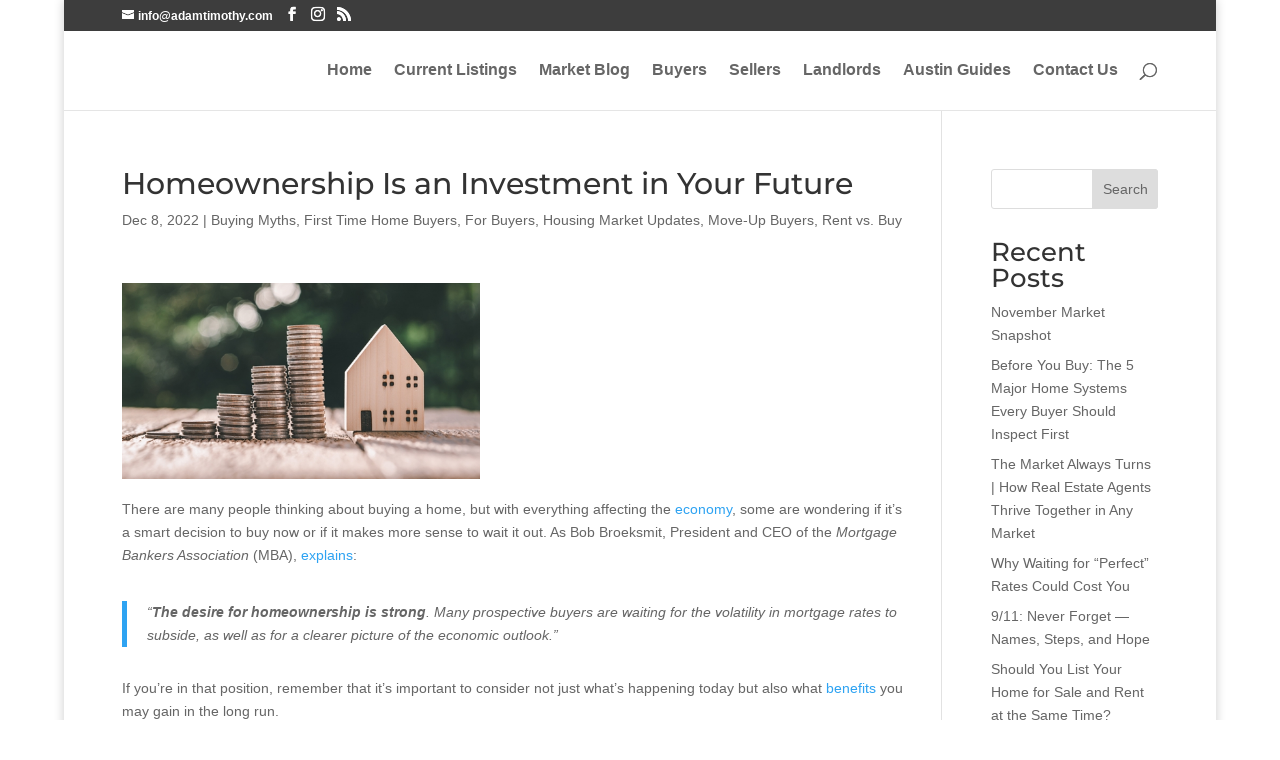

--- FILE ---
content_type: text/css
request_url: https://adamtimothy.com/wp-content/litespeed/ucss/a9cbb48a1d064ac22c735de26980b6d0.css?ver=d8cf7
body_size: 692
content:
:where(.wp-block-calendar table:not(.has-background) th){background:#ddd}.wp-block-group,.wp-block-latest-posts,ul{box-sizing:border-box}.wp-lightbox-container button:focus-visible{outline:5px auto #212121;outline:5px auto -webkit-focus-ring-color;outline-offset:5px}.wp-block-latest-posts.wp-block-latest-posts__list{list-style:none;padding-left:0}.wp-block-latest-posts.wp-block-latest-posts__list li{clear:both}.wp-block-search__button{margin-left:10px;word-break:normal}:where(.wp-block-search__button){border:1px solid #ccc;padding:6px 10px}.wp-block-search__inside-wrapper{display:flex;flex:auto;flex-wrap:nowrap;max-width:100%}.wp-block-search__label{width:100%}.wp-block-search__input{-webkit-appearance:initial;appearance:none;border:1px solid #949494;flex-grow:1;margin-left:0;margin-right:0;min-width:3rem;padding:8px;text-decoration:unset!important}.entry-content{counter-reset:footnotes}.wp-element-button{cursor:pointer}:root{--wp--preset--font-size--normal:16px;--wp--preset--font-size--huge:42px}.aligncenter{clear:both}html :where(img[class*=wp-image-]){height:auto;max-width:100%}button::-moz-focus-inner{padding:0;border:0}body{font-size:12px;line-height:1.2em}#et_search_icon:hover,.et-social-icon a:hover,.et_pb_widget li a:hover,.mobile_menu_bar:after,.mobile_menu_bar:before{color:#3d3533}.et-search-form,.nav li ul,blockquote{border-color:#3d3533}a{color:#c4c4c4}.et_secondary_nav_enabled #page-container #top-header{background-color:rgba(0,0,0,.76)!important}#top-menu li a,h3{font-size:16px}@media only screen and (min-width:981px){.et_pb_section{padding:2%0}.et_header_style_left #et-top-navigation{padding:15px 0 0}.et_header_style_left #et-top-navigation nav>ul>li>a{padding-bottom:15px}#logo{max-height:30%}}@media only screen and (min-width:1350px){.et_pb_row,.et_pb_section{padding:27px 0}}h1{font-size:22px}h2{font-size:18px}@media only screen and (max-width:980px){.et_pb_section{padding:20px 0}.et_pb_row{padding:16px 0}}@media only screen and (max-width:767px){.et_pb_section{padding:1px 0}.et_pb_row{padding:2px 0}}body,h1,h2,h3,input{font-family:"Montserrat",Helvetica,Arial,Lucida,sans-serif}body #page-container #sidebar{width:19%}body #page-container #left-area{width:81%}.et_right_sidebar #main-content .container:before{right:19%!important}